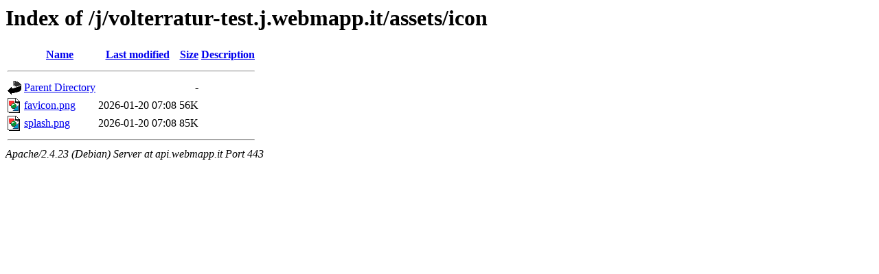

--- FILE ---
content_type: text/html;charset=UTF-8
request_url: https://api.webmapp.it/j/volterratur-test.j.webmapp.it/assets/icon/?C=N;O=A
body_size: 498
content:
<!DOCTYPE HTML PUBLIC "-//W3C//DTD HTML 3.2 Final//EN">
<html>
 <head>
  <title>Index of /j/volterratur-test.j.webmapp.it/assets/icon</title>
 </head>
 <body>
<h1>Index of /j/volterratur-test.j.webmapp.it/assets/icon</h1>
  <table>
   <tr><th valign="top"><img src="/icons/blank.gif" alt="[ICO]"></th><th><a href="?C=N;O=D">Name</a></th><th><a href="?C=M;O=A">Last modified</a></th><th><a href="?C=S;O=A">Size</a></th><th><a href="?C=D;O=A">Description</a></th></tr>
   <tr><th colspan="5"><hr></th></tr>
<tr><td valign="top"><img src="/icons/back.gif" alt="[PARENTDIR]"></td><td><a href="/j/volterratur-test.j.webmapp.it/assets/">Parent Directory</a></td><td>&nbsp;</td><td align="right">  - </td><td>&nbsp;</td></tr>
<tr><td valign="top"><img src="/icons/image2.gif" alt="[IMG]"></td><td><a href="favicon.png">favicon.png</a></td><td align="right">2026-01-20 07:08  </td><td align="right"> 56K</td><td>&nbsp;</td></tr>
<tr><td valign="top"><img src="/icons/image2.gif" alt="[IMG]"></td><td><a href="splash.png">splash.png</a></td><td align="right">2026-01-20 07:08  </td><td align="right"> 85K</td><td>&nbsp;</td></tr>
   <tr><th colspan="5"><hr></th></tr>
</table>
<address>Apache/2.4.23 (Debian) Server at api.webmapp.it Port 443</address>
</body></html>
